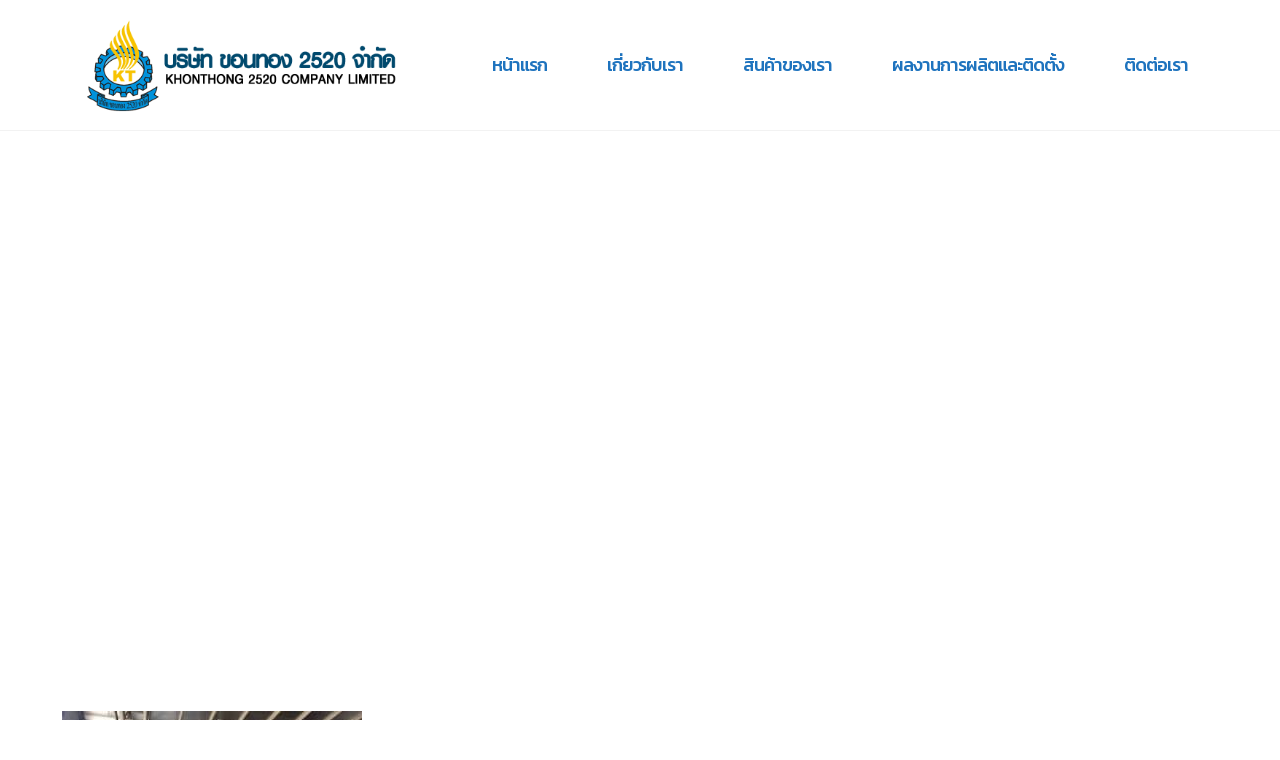

--- FILE ---
content_type: text/plain
request_url: https://www.google-analytics.com/j/collect?v=1&_v=j102&a=80723073&t=pageview&_s=1&dl=https%3A%2F%2Fwww.khonthong.com%2Fline_album_%25E0%25B9%2580%25E0%25B8%2584%25E0%25B8%25A3%25E0%25B8%25B7%25E0%25B9%2588%25E0%25B8%25AD%25E0%25B8%2587%25E0%25B8%259C%25E0%25B8%25AA%25E0%25B8%25A1%25E0%25B8%259C%25E0%25B8%2587%25E0%25B9%2581%25E0%25B8%259A%25E0%25B8%259A%25E0%25B9%2581%25E0%25B8%2599%25E0%25B8%25A7%25E0%25B8%2599%25E0%25B8%25AD-5%2F&ul=en-us%40posix&dt=LINE_ALBUM_%E0%B9%80%E0%B8%84%E0%B8%A3%E0%B8%B7%E0%B9%88%E0%B8%AD%E0%B8%87%E0%B8%9C%E0%B8%AA%E0%B8%A1%E0%B8%9C%E0%B8%87%E0%B9%81%E0%B8%9A%E0%B8%9A%E0%B9%81%E0%B8%99%E0%B8%A7%E0%B8%99%E0%B8%AD%E0%B8%99(Ribbom)_220722_3%20%E2%80%93%20%E0%B8%9A%E0%B8%A3%E0%B8%B4%E0%B8%A9%E0%B8%B1%E0%B8%97%20%E0%B8%82%E0%B8%AD%E0%B8%99%E0%B8%97%E0%B8%AD%E0%B8%87%202520%20%E0%B8%88%E0%B8%B3%E0%B8%81%E0%B8%B1%E0%B8%94&sr=1280x720&vp=1280x720&_u=IEBAAEABAAAAACAAI~&jid=1242454917&gjid=945466605&cid=1079932249.1769813548&tid=UA-124724294-1&_gid=67238887.1769813548&_r=1&_slc=1&z=459291060
body_size: -450
content:
2,cG-H6N9VMXPGW